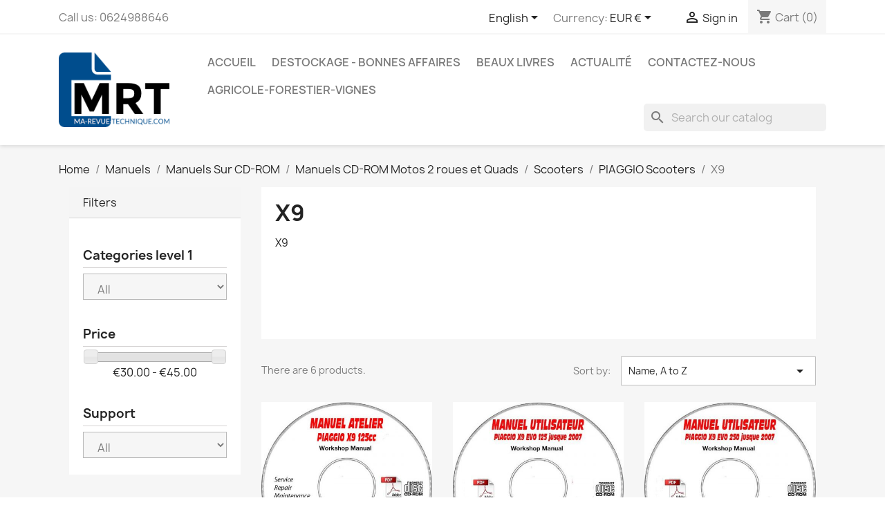

--- FILE ---
content_type: text/html; charset=utf-8
request_url: https://www.ma-revue-technique.com/en/1159-x9
body_size: 13322
content:
<!doctype html>
<html lang="en-US">

  <head>
    
      
  <meta charset="utf-8">


  <meta http-equiv="x-ua-compatible" content="ie=edge">



  <title>X9</title>
  
    
  
  <meta name="description" content="X9">
  <meta name="keywords" content="">
        <link rel="canonical" href="https://www.ma-revue-technique.com/en/1159-x9">
    
          <link rel="alternate" href="https://www.ma-revue-technique.com/fr/1159-x9" hreflang="fr">
          <link rel="alternate" href="https://www.ma-revue-technique.com/en/1159-x9" hreflang="en-us">
      
  
  
    <script type="application/ld+json">
  {
    "@context": "https://schema.org",
    "@type": "Organization",
    "name" : "Ma-Revue-Technique.com",
    "url" : "https://www.ma-revue-technique.com/en/",
          "logo": {
        "@type": "ImageObject",
        "url":"https://www.ma-revue-technique.com/img/ma-revue-techniquecom-logo-1596891615.jpg"
      }
      }
</script>

<script type="application/ld+json">
  {
    "@context": "https://schema.org",
    "@type": "WebPage",
    "isPartOf": {
      "@type": "WebSite",
      "url":  "https://www.ma-revue-technique.com/en/",
      "name": "Ma-Revue-Technique.com"
    },
    "name": "X9",
    "url":  "https://www.ma-revue-technique.com/en/1159-x9"
  }
</script>


  <script type="application/ld+json">
    {
      "@context": "https://schema.org",
      "@type": "BreadcrumbList",
      "itemListElement": [
                  {
            "@type": "ListItem",
            "position": 1,
            "name": "Home",
            "item": "https://www.ma-revue-technique.com/en/"
          },                  {
            "@type": "ListItem",
            "position": 2,
            "name": "Manuels ",
            "item": "https://www.ma-revue-technique.com/en/559-manuels"
          },                  {
            "@type": "ListItem",
            "position": 3,
            "name": "Manuels Sur CD-ROM",
            "item": "https://www.ma-revue-technique.com/en/722-manuels-sur-cd-rom"
          },                  {
            "@type": "ListItem",
            "position": 4,
            "name": "Manuels CD-ROM Motos 2 roues et Quads",
            "item": "https://www.ma-revue-technique.com/en/739-manuels-cd-rom-motos-2-roues-et-quads"
          },                  {
            "@type": "ListItem",
            "position": 5,
            "name": "Scooters",
            "item": "https://www.ma-revue-technique.com/en/1136-scooters"
          },                  {
            "@type": "ListItem",
            "position": 6,
            "name": "PIAGGIO Scooters",
            "item": "https://www.ma-revue-technique.com/en/1139-piaggio-scooters"
          },                  {
            "@type": "ListItem",
            "position": 7,
            "name": "X9",
            "item": "https://www.ma-revue-technique.com/en/1159-x9"
          }              ]
    }
  </script>
  
  
  
  <script type="application/ld+json">
  {
    "@context": "https://schema.org",
    "@type": "ItemList",
    "itemListElement": [
          {
        "@type": "ListItem",
        "position": 1,
        "name": "X9 EVO 125  Manuel Atelier CDROM PIAGGIO Revue technique",
        "url": "https://www.ma-revue-technique.com/en/x9/8412-5777-piaggio-x9-evolution-125cc-type-zapm48100-manuel-d-atelier-sur-cd-rom.html#/55,support,cd-rom-dvd-rom"
      },          {
        "@type": "ListItem",
        "position": 2,
        "name": "X9 EVOLUTION 125 - Manuel Utilisateur CDROM PIAGGIO FR",
        "url": "https://www.ma-revue-technique.com/en/x9/8961-11134-x9-evolution-125-manuel-utilisateur-cdrom-piaggio-fr.html#/55,support,cd-rom-dvd-rom"
      },          {
        "@type": "ListItem",
        "position": 3,
        "name": "X9 EVOLUTION 250 - Manuel Utilisateur CDROM PIAGGIO FR",
        "url": "https://www.ma-revue-technique.com/en/x9/8960-11133-x9-evolution-250-manuel-utilisateur-cdrom-piaggio-fr.html#/55,support,cd-rom-dvd-rom"
      },          {
        "@type": "ListItem",
        "position": 4,
        "name": "X9 EVOLUTION 250 Manuel Atelier CDROM PIAGGIO FR",
        "url": "https://www.ma-revue-technique.com/en/x9/8547-6024-revue-technique-piaggio-x9-evoilution-250-jusque-2007-manuel-d-atelier-sur-cd-rom.html#/55,support,cd-rom-dvd-rom"
      },          {
        "@type": "ListItem",
        "position": 5,
        "name": "X9 EVOLUTION 500 -07 Manuel Utilisateur CDROM PIAGGIO FR",
        "url": "https://www.ma-revue-technique.com/en/x9/8959-11132-piaggio-x9-evolution-500-avec-ou-sans-abs-jusque-2007-manuel-d-utilisation-sur-cd-rom.html#/55,support,cd-rom-dvd-rom"
      },          {
        "@type": "ListItem",
        "position": 6,
        "name": "X9 EVOLUTION 500 ABS 05-08 Manuel Atelier CDROM PIAGGIO FR",
        "url": "https://www.ma-revue-technique.com/en/x9/8548-6025-revue-technique-piaggio-x9-evo-500-et-abs-type-zapm27000-de-2005-a-2008-manuel-d-atelier-sur-cd-rom.html#/55,support,cd-rom-dvd-rom"
      }        ]
  }
</script>

  
  
    
  

  
    <meta property="og:title" content="X9" />
    <meta property="og:description" content="X9" />
    <meta property="og:url" content="https://www.ma-revue-technique.com/en/1159-x9" />
    <meta property="og:site_name" content="Ma-Revue-Technique.com" />
    <meta property="og:type" content="website" />    



  <meta name="viewport" content="width=device-width, initial-scale=1">



  <link rel="icon" type="image/vnd.microsoft.icon" href="https://www.ma-revue-technique.com/img/favicon.ico?1617608670">
  <link rel="shortcut icon" type="image/x-icon" href="https://www.ma-revue-technique.com/img/favicon.ico?1617608670">



    <link rel="stylesheet" href="https://www.ma-revue-technique.com/themes/classic/assets/cache/theme-e6c8fa128.css" type="text/css" media="all">




  

  <script type="text/javascript">
        var ASSearchUrl = "https:\/\/www.ma-revue-technique.com\/en\/module\/pm_advancedsearch4\/advancedsearch4";
        var as4_orderBySalesAsc = "Sales: Lower first";
        var as4_orderBySalesDesc = "Sales: Highest first";
        var prestashop = {"cart":{"products":[],"totals":{"total":{"type":"total","label":"Total","amount":0,"value":"\u20ac0.00"},"total_including_tax":{"type":"total","label":"Total (tax incl.)","amount":0,"value":"\u20ac0.00"},"total_excluding_tax":{"type":"total","label":"Total (tax excl.)","amount":0,"value":"\u20ac0.00"}},"subtotals":{"products":{"type":"products","label":"Subtotal","amount":0,"value":"\u20ac0.00"},"discounts":null,"shipping":{"type":"shipping","label":"Shipping","amount":0,"value":""},"tax":{"type":"tax","label":"Included taxes","amount":0,"value":"\u20ac0.00"}},"products_count":0,"summary_string":"0 items","vouchers":{"allowed":1,"added":[]},"discounts":[],"minimalPurchase":1,"minimalPurchaseRequired":"A minimum shopping cart total of \u20ac1.00 (tax excl.) is required to validate your order. Current cart total is \u20ac0.00 (tax excl.)."},"currency":{"id":1,"name":"Euro","iso_code":"EUR","iso_code_num":"978","sign":"\u20ac"},"customer":{"lastname":null,"firstname":null,"email":null,"birthday":null,"newsletter":null,"newsletter_date_add":null,"optin":null,"website":null,"company":null,"siret":null,"ape":null,"is_logged":false,"gender":{"type":null,"name":null},"addresses":[]},"language":{"name":"English (English)","iso_code":"en","locale":"en-US","language_code":"en-us","is_rtl":"0","date_format_lite":"m\/d\/Y","date_format_full":"m\/d\/Y H:i:s","id":2},"page":{"title":"","canonical":"https:\/\/www.ma-revue-technique.com\/en\/1159-x9","meta":{"title":"X9","description":"X9","keywords":"","robots":"index"},"page_name":"category","body_classes":{"lang-en":true,"lang-rtl":false,"country-FR":true,"currency-EUR":true,"layout-left-column":true,"page-category":true,"tax-display-enabled":true,"category-id-1159":true,"category-X9":true,"category-id-parent-1139":true,"category-depth-level-7":true},"admin_notifications":[]},"shop":{"name":"Ma-Revue-Technique.com","logo":"https:\/\/www.ma-revue-technique.com\/img\/ma-revue-techniquecom-logo-1596891615.jpg","stores_icon":"https:\/\/www.ma-revue-technique.com\/img\/logo_stores.png","favicon":"https:\/\/www.ma-revue-technique.com\/img\/favicon.ico"},"urls":{"base_url":"https:\/\/www.ma-revue-technique.com\/","current_url":"https:\/\/www.ma-revue-technique.com\/en\/1159-x9","shop_domain_url":"https:\/\/www.ma-revue-technique.com","img_ps_url":"https:\/\/www.ma-revue-technique.com\/img\/","img_cat_url":"https:\/\/www.ma-revue-technique.com\/img\/c\/","img_lang_url":"https:\/\/www.ma-revue-technique.com\/img\/l\/","img_prod_url":"https:\/\/www.ma-revue-technique.com\/img\/p\/","img_manu_url":"https:\/\/www.ma-revue-technique.com\/img\/m\/","img_sup_url":"https:\/\/www.ma-revue-technique.com\/img\/su\/","img_ship_url":"https:\/\/www.ma-revue-technique.com\/img\/s\/","img_store_url":"https:\/\/www.ma-revue-technique.com\/img\/st\/","img_col_url":"https:\/\/www.ma-revue-technique.com\/img\/co\/","img_url":"https:\/\/www.ma-revue-technique.com\/themes\/classic\/assets\/img\/","css_url":"https:\/\/www.ma-revue-technique.com\/themes\/classic\/assets\/css\/","js_url":"https:\/\/www.ma-revue-technique.com\/themes\/classic\/assets\/js\/","pic_url":"https:\/\/www.ma-revue-technique.com\/upload\/","pages":{"address":"https:\/\/www.ma-revue-technique.com\/en\/adresse","addresses":"https:\/\/www.ma-revue-technique.com\/en\/adresses","authentication":"https:\/\/www.ma-revue-technique.com\/en\/authentification","cart":"https:\/\/www.ma-revue-technique.com\/en\/panier","category":"https:\/\/www.ma-revue-technique.com\/en\/index.php?controller=category","cms":"https:\/\/www.ma-revue-technique.com\/en\/index.php?controller=cms","contact":"https:\/\/www.ma-revue-technique.com\/en\/contactez-nous","discount":"https:\/\/www.ma-revue-technique.com\/en\/bons-de-reduction","guest_tracking":"https:\/\/www.ma-revue-technique.com\/en\/guest-tracking","history":"https:\/\/www.ma-revue-technique.com\/en\/historique-des-commandes","identity":"https:\/\/www.ma-revue-technique.com\/en\/identite","index":"https:\/\/www.ma-revue-technique.com\/en\/","my_account":"https:\/\/www.ma-revue-technique.com\/en\/mon-compte","order_confirmation":"https:\/\/www.ma-revue-technique.com\/en\/index.php?controller=order-confirmation","order_detail":"https:\/\/www.ma-revue-technique.com\/en\/index.php?controller=order-detail","order_follow":"https:\/\/www.ma-revue-technique.com\/en\/details-de-la-commande","order":"https:\/\/www.ma-revue-technique.com\/en\/commande","order_return":"https:\/\/www.ma-revue-technique.com\/en\/index.php?controller=order-return","order_slip":"https:\/\/www.ma-revue-technique.com\/en\/avoirs","pagenotfound":"https:\/\/www.ma-revue-technique.com\/en\/page-non-trouvee","password":"https:\/\/www.ma-revue-technique.com\/en\/mot-de-passe-oublie","pdf_invoice":"https:\/\/www.ma-revue-technique.com\/en\/index.php?controller=pdf-invoice","pdf_order_return":"https:\/\/www.ma-revue-technique.com\/en\/index.php?controller=pdf-order-return","pdf_order_slip":"https:\/\/www.ma-revue-technique.com\/en\/index.php?controller=pdf-order-slip","prices_drop":"https:\/\/www.ma-revue-technique.com\/en\/promotions","product":"https:\/\/www.ma-revue-technique.com\/en\/index.php?controller=product","search":"https:\/\/www.ma-revue-technique.com\/en\/recherche","sitemap":"https:\/\/www.ma-revue-technique.com\/en\/plan-du-site","stores":"https:\/\/www.ma-revue-technique.com\/en\/magasins","supplier":"https:\/\/www.ma-revue-technique.com\/en\/fournisseurs","register":"https:\/\/www.ma-revue-technique.com\/en\/authentification?create_account=1","order_login":"https:\/\/www.ma-revue-technique.com\/en\/commande?login=1"},"alternative_langs":{"fr":"https:\/\/www.ma-revue-technique.com\/fr\/1159-x9","en-us":"https:\/\/www.ma-revue-technique.com\/en\/1159-x9"},"theme_assets":"\/themes\/classic\/assets\/","actions":{"logout":"https:\/\/www.ma-revue-technique.com\/en\/?mylogout="},"no_picture_image":{"bySize":{"small_default":{"url":"https:\/\/www.ma-revue-technique.com\/img\/p\/en-default-small_default.jpg","width":98,"height":98},"cart_default":{"url":"https:\/\/www.ma-revue-technique.com\/img\/p\/en-default-cart_default.jpg","width":125,"height":125},"home_default":{"url":"https:\/\/www.ma-revue-technique.com\/img\/p\/en-default-home_default.jpg","width":250,"height":250},"medium_default":{"url":"https:\/\/www.ma-revue-technique.com\/img\/p\/en-default-medium_default.jpg","width":452,"height":452},"large_default":{"url":"https:\/\/www.ma-revue-technique.com\/img\/p\/en-default-large_default.jpg","width":800,"height":800}},"small":{"url":"https:\/\/www.ma-revue-technique.com\/img\/p\/en-default-small_default.jpg","width":98,"height":98},"medium":{"url":"https:\/\/www.ma-revue-technique.com\/img\/p\/en-default-home_default.jpg","width":250,"height":250},"large":{"url":"https:\/\/www.ma-revue-technique.com\/img\/p\/en-default-large_default.jpg","width":800,"height":800},"legend":""}},"configuration":{"display_taxes_label":true,"display_prices_tax_incl":true,"is_catalog":false,"show_prices":true,"opt_in":{"partner":false},"quantity_discount":{"type":"discount","label":"Unit discount"},"voucher_enabled":1,"return_enabled":1},"field_required":[],"breadcrumb":{"links":[{"title":"Home","url":"https:\/\/www.ma-revue-technique.com\/en\/"},{"title":"Manuels ","url":"https:\/\/www.ma-revue-technique.com\/en\/559-manuels"},{"title":"Manuels Sur CD-ROM","url":"https:\/\/www.ma-revue-technique.com\/en\/722-manuels-sur-cd-rom"},{"title":"Manuels CD-ROM Motos 2 roues et Quads","url":"https:\/\/www.ma-revue-technique.com\/en\/739-manuels-cd-rom-motos-2-roues-et-quads"},{"title":"Scooters","url":"https:\/\/www.ma-revue-technique.com\/en\/1136-scooters"},{"title":"PIAGGIO Scooters","url":"https:\/\/www.ma-revue-technique.com\/en\/1139-piaggio-scooters"},{"title":"X9","url":"https:\/\/www.ma-revue-technique.com\/en\/1159-x9"}],"count":7},"link":{"protocol_link":"https:\/\/","protocol_content":"https:\/\/"},"time":1768870708,"static_token":"7bd632251b19374a15601a44854854fe","token":"de1999d1a7956cc56105283fba005eaf","debug":false};
        var psr_icon_color = "#004D8D";
      </script>



  
<!-- MODULE Appicon -->
	<link rel="apple-touch-icon-precomposed" href="/apple-touch-icon.png">
	<link rel="apple-touch-icon" href="/apple-touch-icon.png">
	<link rel="icon" sizes="192x192" href="/apple-touch-icon-192x192.png">
	
	<link rel="apple-touch-icon-precomposed" sizes="192x192" href="/apple-touch-icon-192x192.png">
	<link rel="apple-touch-icon-precomposed" sizes="180x180" href="/apple-touch-icon-180x180.png">
	<link rel="apple-touch-icon-precomposed" sizes="152x152" href="/apple-touch-icon-152x152.png">
	<link rel="apple-touch-icon-precomposed" sizes="144x144" href="/apple-touch-icon-144x144.png">
	<link rel="apple-touch-icon-precomposed" sizes="120x120" href="/apple-touch-icon-120x120.png">
	<link rel="apple-touch-icon-precomposed" sizes="114x114" href="/apple-touch-icon-114x114.png">
	<link rel="apple-touch-icon-precomposed" sizes="96x96" href="/apple-touch-icon-96x96.png">
	<link rel="apple-touch-icon-precomposed" sizes="76x76" href="/apple-touch-icon-76x76.png">
	<link rel="apple-touch-icon-precomposed" sizes="72x72" href="/apple-touch-icon-72x72.png">
	<link rel="apple-touch-icon-precomposed" sizes="60x60" href="/apple-touch-icon-60x60.png">
	<link rel="apple-touch-icon-precomposed" sizes="57x57" href="/apple-touch-icon-57x57.png">
	<link rel="apple-touch-icon-precomposed" sizes="48x48" href="/apple-touch-icon-48x48.png">
	<link rel="apple-touch-icon-precomposed" sizes="36x36" href="/apple-touch-icon-36x36.png">
<!-- /MODULE Appicon -->


    
  </head>

  <body id="category" class="lang-en country-fr currency-eur layout-left-column page-category tax-display-enabled category-id-1159 category-x9 category-id-parent-1139 category-depth-level-7">

    
      
    

    <main>
      
              

      <header id="header">
        
          
  <div class="header-banner">
    
  </div>



  <nav class="header-nav">
    <div class="container">
      <div class="row">
        <div class="hidden-sm-down">
          <div class="col-md-5 col-xs-12">
            <div id="_desktop_contact_link">
  <div id="contact-link">
                Call us: <span>0624988646</span>
      </div>
</div>

          </div>
          <div class="col-md-7 right-nav">
              <div id="_desktop_language_selector">
  <div class="language-selector-wrapper">
    <span id="language-selector-label" class="hidden-md-up">Language:</span>
    <div class="language-selector dropdown js-dropdown">
      <button data-toggle="dropdown" class="hidden-sm-down btn-unstyle" aria-haspopup="true" aria-expanded="false" aria-label="Language dropdown">
        <span class="expand-more">English</span>
        <i class="material-icons expand-more">&#xE5C5;</i>
      </button>
      <ul class="dropdown-menu hidden-sm-down" aria-labelledby="language-selector-label">
                  <li >
            <a href="https://www.ma-revue-technique.com/fr/1159-x9" class="dropdown-item" data-iso-code="fr">Français</a>
          </li>
                  <li  class="current" >
            <a href="https://www.ma-revue-technique.com/en/1159-x9" class="dropdown-item" data-iso-code="en">English</a>
          </li>
              </ul>
      <select class="link hidden-md-up" aria-labelledby="language-selector-label">
                  <option value="https://www.ma-revue-technique.com/fr/1159-x9" data-iso-code="fr">
            Français
          </option>
                  <option value="https://www.ma-revue-technique.com/en/1159-x9" selected="selected" data-iso-code="en">
            English
          </option>
              </select>
    </div>
  </div>
</div>
<div id="_desktop_currency_selector">
  <div class="currency-selector dropdown js-dropdown">
    <span id="currency-selector-label">Currency:</span>
    <button data-toggle="dropdown" class="hidden-sm-down btn-unstyle" aria-haspopup="true" aria-expanded="false" aria-label="Currency dropdown">
      <span class="expand-more _gray-darker">EUR €</span>
      <i class="material-icons expand-more">&#xE5C5;</i>
    </button>
    <ul class="dropdown-menu hidden-sm-down" aria-labelledby="currency-selector-label">
              <li  class="current" >
          <a title="Euro" rel="nofollow" href="https://www.ma-revue-technique.com/en/1159-x9?SubmitCurrency=1&amp;id_currency=1" class="dropdown-item">EUR €</a>
        </li>
              <li >
          <a title="Livre sterling" rel="nofollow" href="https://www.ma-revue-technique.com/en/1159-x9?SubmitCurrency=1&amp;id_currency=3" class="dropdown-item">GBP £</a>
        </li>
              <li >
          <a title="Dollar des États-Unis" rel="nofollow" href="https://www.ma-revue-technique.com/en/1159-x9?SubmitCurrency=1&amp;id_currency=2" class="dropdown-item">USD $</a>
        </li>
          </ul>
    <select class="link hidden-md-up" aria-labelledby="currency-selector-label">
              <option value="https://www.ma-revue-technique.com/en/1159-x9?SubmitCurrency=1&amp;id_currency=1" selected="selected">EUR €</option>
              <option value="https://www.ma-revue-technique.com/en/1159-x9?SubmitCurrency=1&amp;id_currency=3">GBP £</option>
              <option value="https://www.ma-revue-technique.com/en/1159-x9?SubmitCurrency=1&amp;id_currency=2">USD $</option>
          </select>
  </div>
</div>
<div id="_desktop_user_info">
  <div class="user-info">
          <a
        href="https://www.ma-revue-technique.com/en/mon-compte"
        title="Log in to your customer account"
        rel="nofollow"
      >
        <i class="material-icons">&#xE7FF;</i>
        <span class="hidden-sm-down">Sign in</span>
      </a>
      </div>
</div>
<div id="_desktop_cart">
  <div class="blockcart cart-preview inactive" data-refresh-url="//www.ma-revue-technique.com/en/module/ps_shoppingcart/ajax">
    <div class="header">
              <i class="material-icons shopping-cart" aria-hidden="true">shopping_cart</i>
        <span class="hidden-sm-down">Cart</span>
        <span class="cart-products-count">(0)</span>
          </div>
  </div>
</div>

          </div>
        </div>
        <div class="hidden-md-up text-sm-center mobile">
          <div class="float-xs-left" id="menu-icon">
            <i class="material-icons d-inline">&#xE5D2;</i>
          </div>
          <div class="float-xs-right" id="_mobile_cart"></div>
          <div class="float-xs-right" id="_mobile_user_info"></div>
          <div class="top-logo" id="_mobile_logo"></div>
          <div class="clearfix"></div>
        </div>
      </div>
    </div>
  </nav>



  <div class="header-top">
    <div class="container">
       <div class="row">
        <div class="col-md-2 hidden-sm-down" id="_desktop_logo">
                                    
  <a href="https://www.ma-revue-technique.com/en/">
    <img
      class="logo img-fluid"
      src="https://www.ma-revue-technique.com/img/ma-revue-techniquecom-logo-1596891615.jpg"
      alt="Ma-Revue-Technique.com"
      width="179"
      height="120">
  </a>

                              </div>
        <div class="header-top-right col-md-10 col-sm-12 position-static">
          

<div class="menu js-top-menu position-static hidden-sm-down" id="_desktop_top_menu">
    
          <ul class="top-menu" id="top-menu" data-depth="0">
                    <li class="link" id="lnk-accueil">
                          <a
                class="dropdown-item"
                href="/" data-depth="0"
                              >
                                Accueil
              </a>
                          </li>
                    <li class="category" id="category-1077">
                          <a
                class="dropdown-item"
                href="https://www.ma-revue-technique.com/en/1077-destockage-bonnes-affaires" data-depth="0"
                              >
                                Destockage - Bonnes affaires
              </a>
                          </li>
                    <li class="category" id="category-201">
                          <a
                class="dropdown-item"
                href="https://www.ma-revue-technique.com/en/201-beaux-livres" data-depth="0"
                              >
                                                                      <span class="float-xs-right hidden-md-up">
                    <span data-target="#top_sub_menu_19971" data-toggle="collapse" class="navbar-toggler collapse-icons">
                      <i class="material-icons add">&#xE313;</i>
                      <i class="material-icons remove">&#xE316;</i>
                    </span>
                  </span>
                                Beaux Livres
              </a>
                            <div  class="popover sub-menu js-sub-menu collapse" id="top_sub_menu_19971">
                
          <ul class="top-menu"  data-depth="1">
                    <li class="category" id="category-1081">
                          <a
                class="dropdown-item dropdown-submenu"
                href="https://www.ma-revue-technique.com/en/1081-sport-competition" data-depth="1"
                              >
                                Sport - Compétition
              </a>
                          </li>
                    <li class="category" id="category-1085">
                          <a
                class="dropdown-item dropdown-submenu"
                href="https://www.ma-revue-technique.com/en/1085-livres-2-roues-motos" data-depth="1"
                              >
                                2 roues - Motos
              </a>
                          </li>
                    <li class="category" id="category-1084">
                          <a
                class="dropdown-item dropdown-submenu"
                href="https://www.ma-revue-technique.com/en/1084-livres-voitures" data-depth="1"
                              >
                                Voitures
              </a>
                          </li>
                    <li class="category" id="category-1098">
                          <a
                class="dropdown-item dropdown-submenu"
                href="https://www.ma-revue-technique.com/en/1098-agricole" data-depth="1"
                              >
                                Agricole
              </a>
                          </li>
                    <li class="category" id="category-1083">
                          <a
                class="dropdown-item dropdown-submenu"
                href="https://www.ma-revue-technique.com/en/1083-collection-de-mon-pere" data-depth="1"
                              >
                                Collection &quot;De mon père&quot;
              </a>
                          </li>
                    <li class="category" id="category-1097">
                          <a
                class="dropdown-item dropdown-submenu"
                href="https://www.ma-revue-technique.com/en/1097-collection-au-coeur-de-l-action" data-depth="1"
                              >
                                Collection &quot;Au coeur de l&#039;action&quot; 
              </a>
                          </li>
                    <li class="category" id="category-1091">
                          <a
                class="dropdown-item dropdown-submenu"
                href="https://www.ma-revue-technique.com/en/1091-collection-un-fabuleux-destin" data-depth="1"
                              >
                                Collection &quot;Un fabuleux destin&quot; 
              </a>
                          </li>
                    <li class="category" id="category-1092">
                          <a
                class="dropdown-item dropdown-submenu"
                href="https://www.ma-revue-technique.com/en/1092-collection-le-guide-de" data-depth="1"
                              >
                                Collection &quot;Le Guide de&quot; 
              </a>
                          </li>
                    <li class="category" id="category-1094">
                          <a
                class="dropdown-item dropdown-submenu"
                href="https://www.ma-revue-technique.com/en/1094-collection-restaurez-reparez" data-depth="1"
                              >
                                Collection &quot;Restaurez-Réparez&quot; 
              </a>
                          </li>
                    <li class="category" id="category-1087">
                          <a
                class="dropdown-item dropdown-submenu"
                href="https://www.ma-revue-technique.com/en/1087-militaire-guerre-histoire" data-depth="1"
                              >
                                Militaire - Guerre - Histoire
              </a>
                          </li>
                    <li class="category" id="category-1088">
                          <a
                class="dropdown-item dropdown-submenu"
                href="https://www.ma-revue-technique.com/en/1088-livres-aviation-espace" data-depth="1"
                              >
                                Aviation - Espace
              </a>
                          </li>
                    <li class="category" id="category-1089">
                          <a
                class="dropdown-item dropdown-submenu"
                href="https://www.ma-revue-technique.com/en/1089-livre-marine-bateaux" data-depth="1"
                              >
                                Marine - Bateaux
              </a>
                          </li>
                    <li class="category" id="category-1090">
                          <a
                class="dropdown-item dropdown-submenu"
                href="https://www.ma-revue-technique.com/en/1090-livre-chemins-de-fer" data-depth="1"
                              >
                                Chemins de Fer
              </a>
                          </li>
                    <li class="category" id="category-1086">
                          <a
                class="dropdown-item dropdown-submenu"
                href="https://www.ma-revue-technique.com/en/1086-livres-celebrites" data-depth="1"
                              >
                                Célébrités
              </a>
                          </li>
                    <li class="category" id="category-1093">
                          <a
                class="dropdown-item dropdown-submenu"
                href="https://www.ma-revue-technique.com/en/1093-livre-metiers" data-depth="1"
                              >
                                Metiers
              </a>
                          </li>
                    <li class="category" id="category-1095">
                          <a
                class="dropdown-item dropdown-submenu"
                href="https://www.ma-revue-technique.com/en/1095-jeunesse-loisirs" data-depth="1"
                              >
                                Jeunesse - Loisirs
              </a>
                          </li>
                    <li class="category" id="category-1096">
                          <a
                class="dropdown-item dropdown-submenu"
                href="https://www.ma-revue-technique.com/en/1096-livres-divers" data-depth="1"
                              >
                                Livres divers
              </a>
                          </li>
                    <li class="category" id="category-1111">
                          <a
                class="dropdown-item dropdown-submenu"
                href="https://www.ma-revue-technique.com/en/1111-collection-bluffer-s-guide-anglais" data-depth="1"
                              >
                                Collection &quot;BLUFFER&#039;S GUIDE&quot; Anglais
              </a>
                          </li>
                    <li class="category" id="category-1112">
                          <a
                class="dropdown-item dropdown-submenu"
                href="https://www.ma-revue-technique.com/en/1112-voyages-geeographie-architecture" data-depth="1"
                              >
                                Voyages - Géeographie - Architecture
              </a>
                          </li>
              </ul>
    
              </div>
                          </li>
                    <li class="cms-page" id="cms-page-8">
                          <a
                class="dropdown-item"
                href="https://www.ma-revue-technique.com/en/content/8-actualite" data-depth="0"
                              >
                                Actualité
              </a>
                          </li>
                    <li class="cms-page" id="cms-page-7">
                          <a
                class="dropdown-item"
                href="https://www.ma-revue-technique.com/en/content/7-contactez-nous" data-depth="0"
                              >
                                Contactez-nous
              </a>
                          </li>
                    <li class="category" id="category-8">
                          <a
                class="dropdown-item"
                href="https://www.ma-revue-technique.com/en/8-agricole" data-depth="0"
                              >
                                                                      <span class="float-xs-right hidden-md-up">
                    <span data-target="#top_sub_menu_44436" data-toggle="collapse" class="navbar-toggler collapse-icons">
                      <i class="material-icons add">&#xE313;</i>
                      <i class="material-icons remove">&#xE316;</i>
                    </span>
                  </span>
                                Agricole-Forestier-Vignes
              </a>
                            <div  class="popover sub-menu js-sub-menu collapse" id="top_sub_menu_44436">
                
          <ul class="top-menu"  data-depth="1">
                    <li class="category" id="category-230">
                          <a
                class="dropdown-item dropdown-submenu"
                href="https://www.ma-revue-technique.com/en/230-agram-gallignani" data-depth="1"
                              >
                                AGRAM-GALLIGNANI
              </a>
                          </li>
                    <li class="category" id="category-209">
                          <a
                class="dropdown-item dropdown-submenu"
                href="https://www.ma-revue-technique.com/en/209-allis-chalmers" data-depth="1"
                              >
                                ALLIS-CHALMERS
              </a>
                          </li>
                    <li class="category" id="category-272">
                          <a
                class="dropdown-item dropdown-submenu"
                href="https://www.ma-revue-technique.com/en/272-avto-belarus" data-depth="1"
                              >
                                AVTO-BELARUS
              </a>
                          </li>
                    <li class="category" id="category-271">
                          <a
                class="dropdown-item dropdown-submenu"
                href="https://www.ma-revue-technique.com/en/271-braud" data-depth="1"
                              >
                                BRAUD
              </a>
                          </li>
                    <li class="category" id="category-1034">
                          <a
                class="dropdown-item dropdown-submenu"
                href="https://www.ma-revue-technique.com/en/1034-revues-techniques-agricoles-des-briggs-stratton" data-depth="1"
                              >
                                BRIGGS &amp; STRATTON
              </a>
                          </li>
                    <li class="category" id="category-183">
                          <a
                class="dropdown-item dropdown-submenu"
                href="https://www.ma-revue-technique.com/en/183-case" data-depth="1"
                              >
                                CASE - AXIAL-FLOW
              </a>
                          </li>
                    <li class="category" id="category-159">
                          <a
                class="dropdown-item dropdown-submenu"
                href="https://www.ma-revue-technique.com/en/159-claas" data-depth="1"
                              >
                                CLAAS
              </a>
                          </li>
                    <li class="category" id="category-1030">
                          <a
                class="dropdown-item dropdown-submenu"
                href="https://www.ma-revue-technique.com/en/1030-revues-techniques-agricoles-des-cockshutt" data-depth="1"
                              >
                                COCKSHUTT
              </a>
                          </li>
                    <li class="category" id="category-144">
                          <a
                class="dropdown-item dropdown-submenu"
                href="https://www.ma-revue-technique.com/en/144-david-brown" data-depth="1"
                              >
                                David BROWN
              </a>
                          </li>
                    <li class="category" id="category-163">
                          <a
                class="dropdown-item dropdown-submenu"
                href="https://www.ma-revue-technique.com/en/163-deutz" data-depth="1"
                              >
                                DEUTZ
              </a>
                          </li>
                    <li class="category" id="category-164">
                          <a
                class="dropdown-item dropdown-submenu"
                href="https://www.ma-revue-technique.com/en/164-deutz-fahr" data-depth="1"
                              >
                                DEUTZ-FAHR
              </a>
                          </li>
                    <li class="category" id="category-91">
                          <a
                class="dropdown-item dropdown-submenu"
                href="https://www.ma-revue-technique.com/en/91-dieselair-agrom-alshom" data-depth="1"
                              >
                                DIESELAIR AGROM ALSHOM
              </a>
                          </li>
                    <li class="category" id="category-129">
                          <a
                class="dropdown-item dropdown-submenu"
                href="https://www.ma-revue-technique.com/en/129-dog" data-depth="1"
                              >
                                DOG
              </a>
                          </li>
                    <li class="category" id="category-181">
                          <a
                class="dropdown-item dropdown-submenu"
                href="https://www.ma-revue-technique.com/en/181-fendt" data-depth="1"
                              >
                                FENDT
              </a>
                          </li>
                    <li class="category" id="category-165">
                          <a
                class="dropdown-item dropdown-submenu"
                href="https://www.ma-revue-technique.com/en/165-fiat-someca" data-depth="1"
                              >
                                FIATAGRI SOMECA
              </a>
                          </li>
                    <li class="category" id="category-168">
                          <a
                class="dropdown-item dropdown-submenu"
                href="https://www.ma-revue-technique.com/en/168-ford" data-depth="1"
                              >
                                FORD
              </a>
                          </li>
                    <li class="category" id="category-229">
                          <a
                class="dropdown-item dropdown-submenu"
                href="https://www.ma-revue-technique.com/en/229-gregoire" data-depth="1"
                              >
                                GREGOIRE
              </a>
                          </li>
                    <li class="category" id="category-176">
                          <a
                class="dropdown-item dropdown-submenu"
                href="https://www.ma-revue-technique.com/en/176-hesston" data-depth="1"
                              >
                                HESSTON
              </a>
                          </li>
                    <li class="category" id="category-226">
                          <a
                class="dropdown-item dropdown-submenu"
                href="https://www.ma-revue-technique.com/en/226-hurlimann" data-depth="1"
                              >
                                HURLIMANN
              </a>
                          </li>
                    <li class="category" id="category-172">
                          <a
                class="dropdown-item dropdown-submenu"
                href="https://www.ma-revue-technique.com/en/172-international-harvester" data-depth="1"
                              >
                                INTERNATIONAL HARVESTER
              </a>
                          </li>
                    <li class="category" id="category-227">
                          <a
                class="dropdown-item dropdown-submenu"
                href="https://www.ma-revue-technique.com/en/227-iseki" data-depth="1"
                              >
                                ISEKI
              </a>
                          </li>
                    <li class="category" id="category-273">
                          <a
                class="dropdown-item dropdown-submenu"
                href="https://www.ma-revue-technique.com/en/273-iveco" data-depth="1"
                              >
                                IVECO
              </a>
                          </li>
                    <li class="category" id="category-170">
                          <a
                class="dropdown-item dropdown-submenu"
                href="https://www.ma-revue-technique.com/en/170-john-deere" data-depth="1"
                              >
                                JOHN DEERE
              </a>
                          </li>
                    <li class="category" id="category-162">
                          <a
                class="dropdown-item dropdown-submenu"
                href="https://www.ma-revue-technique.com/en/162-kubota" data-depth="1"
                              >
                                KUBOTA
              </a>
                          </li>
                    <li class="category" id="category-184">
                          <a
                class="dropdown-item dropdown-submenu"
                href="https://www.ma-revue-technique.com/en/184-lamborghini" data-depth="1"
                              >
                                LAMBORGHINI
              </a>
                          </li>
                    <li class="category" id="category-111">
                          <a
                class="dropdown-item dropdown-submenu"
                href="https://www.ma-revue-technique.com/en/111-landini" data-depth="1"
                              >
                                LANDINI
              </a>
                          </li>
                    <li class="category" id="category-185">
                          <a
                class="dropdown-item dropdown-submenu"
                href="https://www.ma-revue-technique.com/en/185-lombardini" data-depth="1"
                              >
                                LOMBARDINI
              </a>
                          </li>
                    <li class="category" id="category-109">
                          <a
                class="dropdown-item dropdown-submenu"
                href="https://www.ma-revue-technique.com/en/109-machines-agricoles" data-depth="1"
                              >
                                Machines Diverses
              </a>
                          </li>
                    <li class="category" id="category-128">
                          <a
                class="dropdown-item dropdown-submenu"
                href="https://www.ma-revue-technique.com/en/128-map" data-depth="1"
                              >
                                MAP
              </a>
                          </li>
                    <li class="category" id="category-152">
                          <a
                class="dropdown-item dropdown-submenu"
                href="https://www.ma-revue-technique.com/en/152-massey-ferguson" data-depth="1"
                              >
                                MASSEY-FERGUSON
              </a>
                          </li>
                    <li class="category" id="category-1037">
                          <a
                class="dropdown-item dropdown-submenu"
                href="https://www.ma-revue-technique.com/en/1037-revues-techniques-agricoles-des-massey-harris" data-depth="1"
                              >
                                MASSEY-HARRIS
              </a>
                          </li>
                    <li class="category" id="category-169">
                          <a
                class="dropdown-item dropdown-submenu"
                href="https://www.ma-revue-technique.com/en/169-mc-cormick-international" data-depth="1"
                              >
                                Mc CORMICK International
              </a>
                          </li>
                    <li class="category" id="category-1041">
                          <a
                class="dropdown-item dropdown-submenu"
                href="https://www.ma-revue-technique.com/en/1041-revues-techniques-agricoles-des-minneapolis-moline" data-depth="1"
                              >
                                MINNEAPOLIS-MOLINE
              </a>
                          </li>
                    <li class="category" id="category-1027">
                          <a
                class="dropdown-item dropdown-submenu"
                href="https://www.ma-revue-technique.com/en/1027-revues-techniques-agricoles-des-mitsubishi" data-depth="1"
                              >
                                MITSUBISHI
              </a>
                          </li>
                    <li class="category" id="category-175">
                          <a
                class="dropdown-item dropdown-submenu"
                href="https://www.ma-revue-technique.com/en/175-mwm" data-depth="1"
                              >
                                MWM
              </a>
                          </li>
                    <li class="category" id="category-110">
                          <a
                class="dropdown-item dropdown-submenu"
                href="https://www.ma-revue-technique.com/en/110-new-holland" data-depth="1"
                              >
                                NEW HOLLAND
              </a>
                          </li>
                    <li class="category" id="category-1036">
                          <a
                class="dropdown-item dropdown-submenu"
                href="https://www.ma-revue-technique.com/en/1036-revues-techniques-agricoles-des-oliver" data-depth="1"
                              >
                                OLIVER
              </a>
                          </li>
                    <li class="category" id="category-64">
                          <a
                class="dropdown-item dropdown-submenu"
                href="https://www.ma-revue-technique.com/en/64-renault" data-depth="1"
                              >
                                RENAULT
              </a>
                          </li>
                    <li class="category" id="category-174">
                          <a
                class="dropdown-item dropdown-submenu"
                href="https://www.ma-revue-technique.com/en/174-rivierre-casalis" data-depth="1"
                              >
                                RIVIERRE-CASALIS
              </a>
                          </li>
                    <li class="category" id="category-171">
                          <a
                class="dropdown-item dropdown-submenu"
                href="https://www.ma-revue-technique.com/en/171-same" data-depth="1"
                              >
                                SAME
              </a>
                          </li>
                    <li class="category" id="category-1042">
                          <a
                class="dropdown-item dropdown-submenu"
                href="https://www.ma-revue-technique.com/en/1042-revues-techniques-agricoles-des-scag" data-depth="1"
                              >
                                SCAG
              </a>
                          </li>
                    <li class="category" id="category-63">
                          <a
                class="dropdown-item dropdown-submenu"
                href="https://www.ma-revue-technique.com/en/63-sift" data-depth="1"
                              >
                                SIFT
              </a>
                          </li>
                    <li class="category" id="category-180">
                          <a
                class="dropdown-item dropdown-submenu"
                href="https://www.ma-revue-technique.com/en/180-sperry-vickers" data-depth="1"
                              >
                                SPERRY-VICKERS
              </a>
                          </li>
                    <li class="category" id="category-186">
                          <a
                class="dropdown-item dropdown-submenu"
                href="https://www.ma-revue-technique.com/en/186-steyr" data-depth="1"
                              >
                                STEYR
              </a>
                          </li>
                    <li class="category" id="category-1035">
                          <a
                class="dropdown-item dropdown-submenu"
                href="https://www.ma-revue-technique.com/en/1035-revues-techniques-agricoles-des-tecumseh" data-depth="1"
                              >
                                TECUMSEH
              </a>
                          </li>
                    <li class="category" id="category-1043">
                          <a
                class="dropdown-item dropdown-submenu"
                href="https://www.ma-revue-technique.com/en/1043-revues-techniques-agricoles-des-toro" data-depth="1"
                              >
                                TORO
              </a>
                          </li>
                    <li class="category" id="category-187">
                          <a
                class="dropdown-item dropdown-submenu"
                href="https://www.ma-revue-technique.com/en/187-valmet" data-depth="1"
                              >
                                VALMET
              </a>
                          </li>
                    <li class="category" id="category-232">
                          <a
                class="dropdown-item dropdown-submenu"
                href="https://www.ma-revue-technique.com/en/232-valtra-valmet" data-depth="1"
                              >
                                VALTRA-VALMET
              </a>
                          </li>
                    <li class="category" id="category-182">
                          <a
                class="dropdown-item dropdown-submenu"
                href="https://www.ma-revue-technique.com/en/182-vicon" data-depth="1"
                              >
                                VICON
              </a>
                          </li>
                    <li class="category" id="category-143">
                          <a
                class="dropdown-item dropdown-submenu"
                href="https://www.ma-revue-technique.com/en/143-vierzon" data-depth="1"
                              >
                                VIERZON
              </a>
                          </li>
                    <li class="category" id="category-228">
                          <a
                class="dropdown-item dropdown-submenu"
                href="https://www.ma-revue-technique.com/en/228-welger" data-depth="1"
                              >
                                WELGER
              </a>
                          </li>
                    <li class="category" id="category-1056">
                          <a
                class="dropdown-item dropdown-submenu"
                href="https://www.ma-revue-technique.com/en/1056-revues-techniques-agricoles-des-white" data-depth="1"
                              >
                                WHITE
              </a>
                          </li>
                    <li class="category" id="category-177">
                          <a
                class="dropdown-item dropdown-submenu"
                href="https://www.ma-revue-technique.com/en/177-woods" data-depth="1"
                              >
                                WOODS
              </a>
                          </li>
                    <li class="category" id="category-1065">
                          <a
                class="dropdown-item dropdown-submenu"
                href="https://www.ma-revue-technique.com/en/1065-revues-techniques-agricoles-des-yanmar" data-depth="1"
                              >
                                YANMAR
              </a>
                          </li>
                    <li class="category" id="category-161">
                          <a
                class="dropdown-item dropdown-submenu"
                href="https://www.ma-revue-technique.com/en/161-zetor" data-depth="1"
                              >
                                ZETOR
              </a>
                          </li>
              </ul>
    
              </div>
                          </li>
              </ul>
    
    <div class="clearfix"></div>
</div>
<div id="search_widget" class="search-widgets" data-search-controller-url="//www.ma-revue-technique.com/en/recherche">
  <form method="get" action="//www.ma-revue-technique.com/en/recherche">
    <input type="hidden" name="controller" value="search">
    <i class="material-icons search" aria-hidden="true">search</i>
    <input type="text" name="s" value="" placeholder="Search our catalog" aria-label="Search">
    <i class="material-icons clear" aria-hidden="true">clear</i>
  </form>
</div>

        </div>
      </div>
      <div id="mobile_top_menu_wrapper" class="row hidden-md-up" style="display:none;">
        <div class="js-top-menu mobile" id="_mobile_top_menu"></div>
        <div class="js-top-menu-bottom">
          <div id="_mobile_currency_selector"></div>
          <div id="_mobile_language_selector"></div>
          <div id="_mobile_contact_link"></div>
        </div>
      </div>
    </div>
  </div>
  

        
      </header>

      <section id="wrapper">
        
          
<aside id="notifications">
  <div class="container">
    
    
    
      </div>
</aside>
        

        
        <div class="container">
          
            <nav data-depth="7" class="breadcrumb hidden-sm-down">
  <ol>
    
              
          <li>
                          <a href="https://www.ma-revue-technique.com/en/"><span>Home</span></a>
                      </li>
        
              
          <li>
                          <a href="https://www.ma-revue-technique.com/en/559-manuels"><span>Manuels </span></a>
                      </li>
        
              
          <li>
                          <a href="https://www.ma-revue-technique.com/en/722-manuels-sur-cd-rom"><span>Manuels Sur CD-ROM</span></a>
                      </li>
        
              
          <li>
                          <a href="https://www.ma-revue-technique.com/en/739-manuels-cd-rom-motos-2-roues-et-quads"><span>Manuels CD-ROM Motos 2 roues et Quads</span></a>
                      </li>
        
              
          <li>
                          <a href="https://www.ma-revue-technique.com/en/1136-scooters"><span>Scooters</span></a>
                      </li>
        
              
          <li>
                          <a href="https://www.ma-revue-technique.com/en/1139-piaggio-scooters"><span>PIAGGIO Scooters</span></a>
                      </li>
        
              
          <li>
                          <span>X9</span>
                      </li>
        
          
  </ol>
</nav>
          

          
            <div id="left-column" class="col-xs-12 col-sm-4 col-md-3">
                              										<div id="PM_ASBlockOutput_1" class="PM_ASBlockOutput PM_ASBlockOutputVertical" data-id-search="1">
	<div id="PM_ASBlock_1" class="card">
					<div class="card-header">
				<span class="PM_ASBlockTitle">Filters</span>
			</div>
				<div class="card-block">
				<a style="display: none" href="#" class="PM_ASResetSearch">Clear filters</a>
		<form action="https://www.ma-revue-technique.com/en/module/pm_advancedsearch4/advancedsearch4" method="POST" id="PM_ASForm_1" class="PM_ASForm">
			<div class="PM_ASCriterionsGroupList">
													<div id="PM_ASCriterionsGroup_1_15" class="PM_ASCriterionsGroup PM_ASCriterionsGroupCategory ">
						<div id="PM_ASCriterionsOutput_1_15" class="PM_ASCriterionsOutput">
<div id="PM_ASCriterions_1_15" class="PM_ASCriterions PM_ASCriterionsToggleHover">
<p class="PM_ASCriterionsGroupTitle h4" id="PM_ASCriterionsGroupTitle_1_15" rel="15">
		<span class="PM_ASCriterionsGroupName">
		Categories level 1
	</span>
</p>

<div class="PM_ASCriterionsGroupOuter">

			<div class="PM_ASCriterionStepEnable">
					<select data-id-criterion-group="15" name="as4c[15][]" id="PM_ASCriterionGroupSelect_1_15" class="PM_ASCriterionGroupSelect form-control">
							<option value="">All</option>
																												<option value="8445" >Manuels  (6)</option>
						</select>
				</div>
		</div>
</div>
</div>
				</div>
																																													<div id="PM_ASCriterionsGroup_1_5" class="PM_ASCriterionsGroup PM_ASCriterionsGroupPrice ">
						<div id="PM_ASCriterionsOutput_1_5" class="PM_ASCriterionsOutput">
<div id="PM_ASCriterions_1_5" class="PM_ASCriterions PM_ASCriterionsToggleHover">
<p class="PM_ASCriterionsGroupTitle h4" id="PM_ASCriterionsGroupTitle_1_5" rel="5">
		<span class="PM_ASCriterionsGroupName">
		Price
	</span>
</p>

<div class="PM_ASCriterionsGroupOuter">

            <div class="PM_ASCriterionStepEnable">
                                                        <div
                        class="PM_ASCritRange"
                        id="PM_ASCritRange1_5"
                        data-id-search="1"
                        data-id-criterion-group="5"
                        data-min="30"
                        data-max="45"
                        data-step="15"
                        data-values="[ 30, 45 ]"
                        data-disabled="false"
                        data-left-range-sign=""
                        data-right-range-sign=""
                        data-currency-iso-code="EUR"
                        data-currency-precision="2"
                    ></div>
                    <span class="PM_ASCritRangeValue" id="PM_ASCritRangeValue1_5">
                                                                                    €30.00 - €45.00
                                                                        </span>
                    <input type="hidden" name="as4c[5][]" id="PM_ASInputCritRange1_5" value="" data-id-criterion-group="5" />
                    <script type="text/javascript">
                    if (typeof(as4Plugin) != 'undefined') {
                        as4Plugin.initSliders();
                    }
                    </script>
                                            </div>
        </div>
</div>
</div>
				</div>
																									<div id="PM_ASCriterionsGroup_1_8" class="PM_ASCriterionsGroup PM_ASCriterionsGroupAttribute ">
						<div id="PM_ASCriterionsOutput_1_8" class="PM_ASCriterionsOutput">
<div id="PM_ASCriterions_1_8" class="PM_ASCriterions PM_ASCriterionsToggleHover">
<p class="PM_ASCriterionsGroupTitle h4" id="PM_ASCriterionsGroupTitle_1_8" rel="8">
		<span class="PM_ASCriterionsGroupName">
		Support
	</span>
</p>

<div class="PM_ASCriterionsGroupOuter">

			<div class="PM_ASCriterionStepEnable">
					<select data-id-criterion-group="8" name="as4c[8][]" id="PM_ASCriterionGroupSelect_1_8" class="PM_ASCriterionGroupSelect form-control">
							<option value="">All</option>
																												<option value="3990" >CD-ROM - DVD-ROM (6)</option>
						</select>
				</div>
		</div>
</div>
</div>
				</div>
																											</div><!-- .PM_ASCriterionsGroupList -->

											<input type="hidden" name="as4c[3][]" value="1981" />
				<input type="hidden" name="as4c_hidden[3][]" value="1981" />
					
				<input type="hidden" name="reset_group" value="" />
		
		<input type="hidden" name="id_search" value="1" />
					<input type="hidden" name="id_category_search" value="1159" />
												<input type="hidden" name="orderby" disabled="disabled" />
		<input type="hidden" name="n" disabled="disabled" />
		
				</form>
				</div>
	</div>
</div>
						
                          </div>
          

          
  <div id="content-wrapper" class="js-content-wrapper left-column col-xs-12 col-sm-8 col-md-9">
    
    
  <section id="main">

    
    <div id="js-product-list-header">
            <div class="block-category card card-block">
            <h1 class="h1">X9</h1>
            <div class="block-category-inner">
                                    <div id="category-description" class="text-muted"><p>X9</p></div>
                                            </div>
        </div>
    </div>


    
          
    
    

    <section id="products">
      
        
          <div id="js-product-list-top" class="row products-selection">
  <div class="col-md-6 hidden-sm-down total-products">
          <p>There are 6 products.</p>
      </div>
  <div class="col-md-6">
    <div class="row sort-by-row">

      
        <span class="col-sm-3 col-md-3 hidden-sm-down sort-by">Sort by:</span>
<div class="col-sm-9 col-xs-8 col-md-9 products-sort-order dropdown">
  <button
    class="btn-unstyle select-title"
    rel="nofollow"
    data-toggle="dropdown"
    aria-label="Sort by selection"
    aria-haspopup="true"
    aria-expanded="false">
    Name, A to Z    <i class="material-icons float-xs-right">&#xE5C5;</i>
  </button>
  <div class="dropdown-menu">
          <a
        rel="nofollow"
        href="https://www.ma-revue-technique.com/en/1159-x9?order=product.price.desc"
        class="select-list js-search-link"
      >
        Price, high to low
      </a>
          <a
        rel="nofollow"
        href="https://www.ma-revue-technique.com/en/1159-x9?order=product.price.asc"
        class="select-list js-search-link"
      >
        Price, low to high
      </a>
          <a
        rel="nofollow"
        href="https://www.ma-revue-technique.com/en/1159-x9?order=product.position.asc"
        class="select-list js-search-link"
      >
        Relevance
      </a>
          <a
        rel="nofollow"
        href="https://www.ma-revue-technique.com/en/1159-x9?order=product.name.desc"
        class="select-list js-search-link"
      >
        Name, Z to A
      </a>
          <a
        rel="nofollow"
        href="https://www.ma-revue-technique.com/en/1159-x9?order=product.name.asc"
        class="select-list current js-search-link"
      >
        Name, A to Z
      </a>
          <a
        rel="nofollow"
        href="https://www.ma-revue-technique.com/en/1159-x9?order=product.manufacturer_name.asc"
        class="select-list js-search-link"
      >
        Brand, A to Z
      </a>
      </div>
</div>
      

              <div class="col-sm-3 col-xs-4 hidden-md-up filter-button">
          <button id="search_filter_toggler" class="btn btn-secondary js-search-toggler">
            Filter
          </button>
        </div>
          </div>
  </div>
  <div class="col-sm-12 hidden-md-up text-sm-center showing">
    Showing 1-6 of 6 item(s)
  </div>
</div>
        

        
          <div class="hidden-sm-down">
            
          </div>
        

        
          <div id="js-product-list">
  
<div class="products row">
            
<div class="js-product product col-xs-12 col-sm-6 col-xl-4">
  <article class="product-miniature js-product-miniature" data-id-product="8412" data-id-product-attribute="5777">
    <div class="thumbnail-container">
      <div class="thumbnail-top">
        
                      <a href="https://www.ma-revue-technique.com/en/x9/8412-5777-piaggio-x9-evolution-125cc-type-zapm48100-manuel-d-atelier-sur-cd-rom.html#/55,support,cd-rom-dvd-rom" class="thumbnail product-thumbnail">
              <img
                src="https://www.ma-revue-technique.com/32911-home_default/piaggio-x9-evolution-125cc-type-zapm48100-manuel-d-atelier-sur-cd-rom.jpg"
                alt="X9 EVO 125  Manuel Atelier CDROM PIAGGIO Revue technique"
                loading="lazy"
                data-full-size-image-url="https://www.ma-revue-technique.com/32911-large_default/piaggio-x9-evolution-125cc-type-zapm48100-manuel-d-atelier-sur-cd-rom.jpg"
                width="250"
                height="250"
              />
            </a>
                  

        <div class="highlighted-informations no-variants">
          
            <a class="quick-view js-quick-view" href="#" data-link-action="quickview">
              <i class="material-icons search">&#xE8B6;</i> Quick view
            </a>
          

          
                      
        </div>
      </div>

      <div class="product-description">
        
                      <h2 class="h3 product-title"><a href="https://www.ma-revue-technique.com/en/x9/8412-5777-piaggio-x9-evolution-125cc-type-zapm48100-manuel-d-atelier-sur-cd-rom.html#/55,support,cd-rom-dvd-rom" content="https://www.ma-revue-technique.com/en/x9/8412-5777-piaggio-x9-evolution-125cc-type-zapm48100-manuel-d-atelier-sur-cd-rom.html#/55,support,cd-rom-dvd-rom">X9 EVO 125  Manuel Atelier...</a></h2>
                  

        
                      <div class="product-price-and-shipping">
              
              

              <span class="price" aria-label="Price">
                                                  €33.37
                              </span>

              

              
            </div>
                  

        
          
        
      </div>

      
    <ul class="product-flags js-product-flags">
            </ul>

    </div>
  </article>
</div>

            
<div class="js-product product col-xs-12 col-sm-6 col-xl-4">
  <article class="product-miniature js-product-miniature" data-id-product="8961" data-id-product-attribute="11134">
    <div class="thumbnail-container">
      <div class="thumbnail-top">
        
                      <a href="https://www.ma-revue-technique.com/en/x9/8961-11134-x9-evolution-125-manuel-utilisateur-cdrom-piaggio-fr.html#/55,support,cd-rom-dvd-rom" class="thumbnail product-thumbnail">
              <img
                src="https://www.ma-revue-technique.com/48063-home_default/x9-evolution-125-manuel-utilisateur-cdrom-piaggio-fr.jpg"
                alt="X9 EVOLUTION 125 -07 Manuel Utilisateur CDROM PIAGGIO FR"
                loading="lazy"
                data-full-size-image-url="https://www.ma-revue-technique.com/48063-large_default/x9-evolution-125-manuel-utilisateur-cdrom-piaggio-fr.jpg"
                width="250"
                height="250"
              />
            </a>
                  

        <div class="highlighted-informations no-variants">
          
            <a class="quick-view js-quick-view" href="#" data-link-action="quickview">
              <i class="material-icons search">&#xE8B6;</i> Quick view
            </a>
          

          
                      
        </div>
      </div>

      <div class="product-description">
        
                      <h2 class="h3 product-title"><a href="https://www.ma-revue-technique.com/en/x9/8961-11134-x9-evolution-125-manuel-utilisateur-cdrom-piaggio-fr.html#/55,support,cd-rom-dvd-rom" content="https://www.ma-revue-technique.com/en/x9/8961-11134-x9-evolution-125-manuel-utilisateur-cdrom-piaggio-fr.html#/55,support,cd-rom-dvd-rom">X9 EVOLUTION 125 - Manuel...</a></h2>
                  

        
                      <div class="product-price-and-shipping">
              
              

              <span class="price" aria-label="Price">
                                                  €31.37
                              </span>

              

              
            </div>
                  

        
          
        
      </div>

      
    <ul class="product-flags js-product-flags">
            </ul>

    </div>
  </article>
</div>

            
<div class="js-product product col-xs-12 col-sm-6 col-xl-4">
  <article class="product-miniature js-product-miniature" data-id-product="8960" data-id-product-attribute="11133">
    <div class="thumbnail-container">
      <div class="thumbnail-top">
        
                      <a href="https://www.ma-revue-technique.com/en/x9/8960-11133-x9-evolution-250-manuel-utilisateur-cdrom-piaggio-fr.html#/55,support,cd-rom-dvd-rom" class="thumbnail product-thumbnail">
              <img
                src="https://www.ma-revue-technique.com/48064-home_default/x9-evolution-250-manuel-utilisateur-cdrom-piaggio-fr.jpg"
                alt="X9 EVOLUTION 250 -07 Manuel Utilisateur CDROM PIAGGIO FR"
                loading="lazy"
                data-full-size-image-url="https://www.ma-revue-technique.com/48064-large_default/x9-evolution-250-manuel-utilisateur-cdrom-piaggio-fr.jpg"
                width="250"
                height="250"
              />
            </a>
                  

        <div class="highlighted-informations no-variants">
          
            <a class="quick-view js-quick-view" href="#" data-link-action="quickview">
              <i class="material-icons search">&#xE8B6;</i> Quick view
            </a>
          

          
                      
        </div>
      </div>

      <div class="product-description">
        
                      <h2 class="h3 product-title"><a href="https://www.ma-revue-technique.com/en/x9/8960-11133-x9-evolution-250-manuel-utilisateur-cdrom-piaggio-fr.html#/55,support,cd-rom-dvd-rom" content="https://www.ma-revue-technique.com/en/x9/8960-11133-x9-evolution-250-manuel-utilisateur-cdrom-piaggio-fr.html#/55,support,cd-rom-dvd-rom">X9 EVOLUTION 250 - Manuel...</a></h2>
                  

        
                      <div class="product-price-and-shipping">
              
              

              <span class="price" aria-label="Price">
                                                  €31.37
                              </span>

              

              
            </div>
                  

        
          
        
      </div>

      
    <ul class="product-flags js-product-flags">
            </ul>

    </div>
  </article>
</div>

            
<div class="js-product product col-xs-12 col-sm-6 col-xl-4">
  <article class="product-miniature js-product-miniature" data-id-product="8547" data-id-product-attribute="6024">
    <div class="thumbnail-container">
      <div class="thumbnail-top">
        
                      <a href="https://www.ma-revue-technique.com/en/x9/8547-6024-revue-technique-piaggio-x9-evoilution-250-jusque-2007-manuel-d-atelier-sur-cd-rom.html#/55,support,cd-rom-dvd-rom" class="thumbnail product-thumbnail">
              <img
                src="https://www.ma-revue-technique.com/47928-home_default/revue-technique-piaggio-x9-evoilution-250-jusque-2007-manuel-d-atelier-sur-cd-rom.jpg"
                alt="MANUEL D&#039;ATELIER X9 EVOLUTION 250"
                loading="lazy"
                data-full-size-image-url="https://www.ma-revue-technique.com/47928-large_default/revue-technique-piaggio-x9-evoilution-250-jusque-2007-manuel-d-atelier-sur-cd-rom.jpg"
                width="250"
                height="250"
              />
            </a>
                  

        <div class="highlighted-informations no-variants">
          
            <a class="quick-view js-quick-view" href="#" data-link-action="quickview">
              <i class="material-icons search">&#xE8B6;</i> Quick view
            </a>
          

          
                      
        </div>
      </div>

      <div class="product-description">
        
                      <h2 class="h3 product-title"><a href="https://www.ma-revue-technique.com/en/x9/8547-6024-revue-technique-piaggio-x9-evoilution-250-jusque-2007-manuel-d-atelier-sur-cd-rom.html#/55,support,cd-rom-dvd-rom" content="https://www.ma-revue-technique.com/en/x9/8547-6024-revue-technique-piaggio-x9-evoilution-250-jusque-2007-manuel-d-atelier-sur-cd-rom.html#/55,support,cd-rom-dvd-rom">X9 EVOLUTION 250 Manuel...</a></h2>
                  

        
                      <div class="product-price-and-shipping">
              
              

              <span class="price" aria-label="Price">
                                                  €33.37
                              </span>

              

              
            </div>
                  

        
          
        
      </div>

      
    <ul class="product-flags js-product-flags">
            </ul>

    </div>
  </article>
</div>

            
<div class="js-product product col-xs-12 col-sm-6 col-xl-4">
  <article class="product-miniature js-product-miniature" data-id-product="8959" data-id-product-attribute="11132">
    <div class="thumbnail-container">
      <div class="thumbnail-top">
        
                      <a href="https://www.ma-revue-technique.com/en/x9/8959-11132-piaggio-x9-evolution-500-avec-ou-sans-abs-jusque-2007-manuel-d-utilisation-sur-cd-rom.html#/55,support,cd-rom-dvd-rom" class="thumbnail product-thumbnail">
              <img
                src="https://www.ma-revue-technique.com/36529-home_default/piaggio-x9-evolution-500-avec-ou-sans-abs-jusque-2007-manuel-d-utilisation-sur-cd-rom.jpg"
                alt="X9 EVOLUTION 500 -07 Manuel Utilisateur CDROM PIAGGIO FR"
                loading="lazy"
                data-full-size-image-url="https://www.ma-revue-technique.com/36529-large_default/piaggio-x9-evolution-500-avec-ou-sans-abs-jusque-2007-manuel-d-utilisation-sur-cd-rom.jpg"
                width="250"
                height="250"
              />
            </a>
                  

        <div class="highlighted-informations no-variants">
          
            <a class="quick-view js-quick-view" href="#" data-link-action="quickview">
              <i class="material-icons search">&#xE8B6;</i> Quick view
            </a>
          

          
                      
        </div>
      </div>

      <div class="product-description">
        
                      <h2 class="h3 product-title"><a href="https://www.ma-revue-technique.com/en/x9/8959-11132-piaggio-x9-evolution-500-avec-ou-sans-abs-jusque-2007-manuel-d-utilisation-sur-cd-rom.html#/55,support,cd-rom-dvd-rom" content="https://www.ma-revue-technique.com/en/x9/8959-11132-piaggio-x9-evolution-500-avec-ou-sans-abs-jusque-2007-manuel-d-utilisation-sur-cd-rom.html#/55,support,cd-rom-dvd-rom">X9 EVOLUTION 500 -07 Manuel...</a></h2>
                  

        
                      <div class="product-price-and-shipping">
              
              

              <span class="price" aria-label="Price">
                                                  €31.37
                              </span>

              

              
            </div>
                  

        
          
        
      </div>

      
    <ul class="product-flags js-product-flags">
            </ul>

    </div>
  </article>
</div>

            
<div class="js-product product col-xs-12 col-sm-6 col-xl-4">
  <article class="product-miniature js-product-miniature" data-id-product="8548" data-id-product-attribute="6025">
    <div class="thumbnail-container">
      <div class="thumbnail-top">
        
                      <a href="https://www.ma-revue-technique.com/en/x9/8548-6025-revue-technique-piaggio-x9-evo-500-et-abs-type-zapm27000-de-2005-a-2008-manuel-d-atelier-sur-cd-rom.html#/55,support,cd-rom-dvd-rom" class="thumbnail product-thumbnail">
              <img
                src="https://www.ma-revue-technique.com/47929-home_default/revue-technique-piaggio-x9-evo-500-et-abs-type-zapm27000-de-2005-a-2008-manuel-d-atelier-sur-cd-rom.jpg"
                alt="MANUEL D&#039;ATELIER X9 EVOLUTION 500 ABS"
                loading="lazy"
                data-full-size-image-url="https://www.ma-revue-technique.com/47929-large_default/revue-technique-piaggio-x9-evo-500-et-abs-type-zapm27000-de-2005-a-2008-manuel-d-atelier-sur-cd-rom.jpg"
                width="250"
                height="250"
              />
            </a>
                  

        <div class="highlighted-informations no-variants">
          
            <a class="quick-view js-quick-view" href="#" data-link-action="quickview">
              <i class="material-icons search">&#xE8B6;</i> Quick view
            </a>
          

          
                      
        </div>
      </div>

      <div class="product-description">
        
                      <h2 class="h3 product-title"><a href="https://www.ma-revue-technique.com/en/x9/8548-6025-revue-technique-piaggio-x9-evo-500-et-abs-type-zapm27000-de-2005-a-2008-manuel-d-atelier-sur-cd-rom.html#/55,support,cd-rom-dvd-rom" content="https://www.ma-revue-technique.com/en/x9/8548-6025-revue-technique-piaggio-x9-evo-500-et-abs-type-zapm27000-de-2005-a-2008-manuel-d-atelier-sur-cd-rom.html#/55,support,cd-rom-dvd-rom">X9 EVOLUTION 500 ABS 05-08...</a></h2>
                  

        
                      <div class="product-price-and-shipping">
              
              

              <span class="price" aria-label="Price">
                                                  €33.37
                              </span>

              

              
            </div>
                  

        
          
        
      </div>

      
    <ul class="product-flags js-product-flags">
            </ul>

    </div>
  </article>
</div>

    </div>

  
    <nav class="pagination">
  <div class="col-md-4">
    
      Showing 1-6 of 6 item(s)
    
  </div>

  <div class="col-md-6 offset-md-2 pr-0">
    
         
  </div>

</nav>
  

  <div class="hidden-md-up text-xs-right up">
    <a href="#header" class="btn btn-secondary">
      Back to top
      <i class="material-icons">&#xE316;</i>
    </a>
  </div>
</div>
        

        
          <div id="js-product-list-bottom"></div>
        

          </section>

    

  </section>

    
  </div>


          
        </div>
        
      </section>

      <footer id="footer" class="js-footer">
        
          <div class="container">
  <div class="row">
    
      <div class="blockreassurance col-sm-12">
                <div class="row">
                                                                    <div class="col-md-3 offset-md-0 col-sm-6 offset-sm-0 col-xs-12"
            >
            <div class="block-icon">
                                                          <img src="/modules/blockreassurance/views/img/img_perso/payment-300x200.png">
                                                </div>
            <div class="block-title" style="color:#000000">Garanties sécurité (à modifier dans le module &quot;Réassurance&quot;)</div>
            <p style="color:#000000;"></p>
        </div>
                                                                          <div class="col-md-3 offset-md-0 col-sm-6 offset-sm-0 col-xs-12"
            >
            <div class="block-icon">
                                                          <img class="svg invisible" src="/modules/blockreassurance/views/img//reassurance/pack2/carrier.svg">
                                                </div>
            <div class="block-title" style="color:#000000">Politique de livraison (à modifier dans le module &quot;Réassurance&quot;)</div>
            <p style="color:#000000;"></p>
        </div>
                                                                          <div class="col-md-3 offset-md-0 col-sm-6 offset-sm-0 col-xs-12"
            >
            <div class="block-icon">
                                                          <img class="svg invisible" src="/modules/blockreassurance/views/img//reassurance/pack2/support.svg">
                                                </div>
            <div class="block-title" style="color:#000000">Politique retours (à modifier dans le module &quot;Réassurance&quot;)</div>
            <p style="color:#000000;"></p>
        </div>
                                                                          <div class="col-md-3 offset-md-0 col-sm-6 offset-sm-0 col-xs-12"
            >
            <div class="block-icon">
                                                          <img class="svg invisible" src="/modules/blockreassurance/views/img//reassurance/pack2/trust.svg">
                                                </div>
            <div class="block-title" style="color:#000000"></div>
            <p style="color:#000000;"></p>
        </div>
      </div><div class="row">        </div>
</div>

    
  </div>
</div>
<div class="footer-container">
  <div class="container">
    <div class="row">
      
        <div class="col-md-6 links">
  <div class="row">
      <div class="col-md-6 wrapper">
      <p class="h3 hidden-sm-down">Products</p>
      <div class="title clearfix hidden-md-up" data-target="#footer_sub_menu_1" data-toggle="collapse">
        <span class="h3">Products</span>
        <span class="float-xs-right">
          <span class="navbar-toggler collapse-icons">
            <i class="material-icons add">&#xE313;</i>
            <i class="material-icons remove">&#xE316;</i>
          </span>
        </span>
      </div>
      <ul id="footer_sub_menu_1" class="collapse">
                  <li>
            <a
                id="link-product-page-prices-drop-1"
                class="cms-page-link"
                href="https://www.ma-revue-technique.com/en/promotions"
                title="Nos produits en promotion"
                            >
              Promotions
            </a>
          </li>
                  <li>
            <a
                id="link-product-page-new-products-1"
                class="cms-page-link"
                href="https://www.ma-revue-technique.com/en/nouveaux-produits"
                title="Liste de nos nouveaux produits"
                            >
              Nouveaux produits
            </a>
          </li>
              </ul>
    </div>
      <div class="col-md-6 wrapper">
      <p class="h3 hidden-sm-down">Our company</p>
      <div class="title clearfix hidden-md-up" data-target="#footer_sub_menu_2" data-toggle="collapse">
        <span class="h3">Our company</span>
        <span class="float-xs-right">
          <span class="navbar-toggler collapse-icons">
            <i class="material-icons add">&#xE313;</i>
            <i class="material-icons remove">&#xE316;</i>
          </span>
        </span>
      </div>
      <ul id="footer_sub_menu_2" class="collapse">
                  <li>
            <a
                id="link-cms-page-1-2"
                class="cms-page-link"
                href="https://www.ma-revue-technique.com/en/content/1-expeditions"
                title="Préparation et Livraisons"
                            >
              Expéditions
            </a>
          </li>
                  <li>
            <a
                id="link-cms-page-2-2"
                class="cms-page-link"
                href="https://www.ma-revue-technique.com/en/content/2-mentions-legales"
                title="Mentions légales"
                            >
              Mentions légales
            </a>
          </li>
                  <li>
            <a
                id="link-cms-page-3-2"
                class="cms-page-link"
                href="https://www.ma-revue-technique.com/en/content/3-conditions-generales-de-ventes"
                title="Nos conditions générales de ventes"
                            >
              Conditions Générales de Ventes
            </a>
          </li>
                  <li>
            <a
                id="link-cms-page-5-2"
                class="cms-page-link"
                href="https://www.ma-revue-technique.com/en/content/5-paiement-securise"
                title="Notre offre de paiement sécurisé"
                            >
              Paiement sécurisé
            </a>
          </li>
                  <li>
            <a
                id="link-cms-page-7-2"
                class="cms-page-link"
                href="https://www.ma-revue-technique.com/en/content/7-contactez-nous"
                title="page de contact"
                            >
              Contactez-nous
            </a>
          </li>
                  <li>
            <a
                id="link-cms-page-8-2"
                class="cms-page-link"
                href="https://www.ma-revue-technique.com/en/content/8-actualite"
                title=""
                            >
              Actualité
            </a>
          </li>
                  <li>
            <a
                id="link-static-page-sitemap-2"
                class="cms-page-link"
                href="https://www.ma-revue-technique.com/en/plan-du-site"
                title="Perdu ? Trouvez ce que vous cherchez"
                            >
              Plan du site
            </a>
          </li>
                  <li>
            <a
                id="link-static-page-stores-2"
                class="cms-page-link"
                href="https://www.ma-revue-technique.com/en/magasins"
                title=""
                            >
              Magagins
            </a>
          </li>
                  <li>
            <a
                id="link-custom-page-notre-site-general-2"
                class="custom-page-link"
                href="http://www.cbmrt.fr"
                title=""
                 target="_blank"             >
              Notre site General
            </a>
          </li>
              </ul>
    </div>
    </div>
</div>
<div id="block_myaccount_infos" class="col-md-3 links wrapper">
  <p class="h3 myaccount-title hidden-sm-down">
    <a class="text-uppercase" href="https://www.ma-revue-technique.com/en/mon-compte" rel="nofollow">
      Your account
    </a>
  </p>
  <div class="title clearfix hidden-md-up" data-target="#footer_account_list" data-toggle="collapse">
    <span class="h3">Your account</span>
    <span class="float-xs-right">
      <span class="navbar-toggler collapse-icons">
        <i class="material-icons add">&#xE313;</i>
        <i class="material-icons remove">&#xE316;</i>
      </span>
    </span>
  </div>
  <ul class="account-list collapse" id="footer_account_list">
            <li>
          <a href="https://www.ma-revue-technique.com/en/identite" title="Personal info" rel="nofollow">
            Personal info
          </a>
        </li>
            <li>
          <a href="https://www.ma-revue-technique.com/en/details-de-la-commande" title="Merchandise returns" rel="nofollow">
            Merchandise returns
          </a>
        </li>
            <li>
          <a href="https://www.ma-revue-technique.com/en/historique-des-commandes" title="Orders" rel="nofollow">
            Orders
          </a>
        </li>
            <li>
          <a href="https://www.ma-revue-technique.com/en/avoirs" title="Credit slips" rel="nofollow">
            Credit slips
          </a>
        </li>
            <li>
          <a href="https://www.ma-revue-technique.com/en/adresses" title="Addresses" rel="nofollow">
            Addresses
          </a>
        </li>
            <li>
          <a href="https://www.ma-revue-technique.com/en/bons-de-reduction" title="Vouchers" rel="nofollow">
            Vouchers
          </a>
        </li>
        
	</ul>
</div>

<div class="block-contact col-md-3 links wrapper">
  <div class="title clearfix hidden-md-up" data-target="#contact-infos" data-toggle="collapse">
    <span class="h3">Store information</span>
    <span class="float-xs-right">
      <span class="navbar-toggler collapse-icons">
        <i class="material-icons add">keyboard_arrow_down</i>
        <i class="material-icons remove">keyboard_arrow_up</i>
      </span>
    </span>
  </div>

  <p class="h4 text-uppercase block-contact-title hidden-sm-down">Store information</p>
  <div id="contact-infos" class="collapse">
    Ma-Revue-Technique.com<br />6A CHEMIN DU PRE DES MOTTES<br />17600 SAUJON<br />France
          <br>
            Call us: <span>0624988646</span>
                  <br>
        Email us:
        <script type="text/javascript">document.write(unescape('%3c%61%20%68%72%65%66%3d%22%6d%61%69%6c%74%6f%3a%63%6f%6e%74%61%63%74%40%6d%61%2d%72%65%76%75%65%2d%74%65%63%68%6e%69%71%75%65%2e%63%6f%6d%22%20%3e%63%6f%6e%74%61%63%74%40%6d%61%2d%72%65%76%75%65%2d%74%65%63%68%6e%69%71%75%65%2e%63%6f%6d%3c%2f%61%3e'))</script>
      </div>
</div>
<script type="text/javascript">
    
    var w = '';
    var x = '';
    var y = '';
    var z = '';
    var v = (window.location.search.slice(1, window.location.search.length)).split("&");
    for (u = 0; u < v.length; u++) {
        t = v[u].split("=");
        if (t[0] == 'st_izi') {
            w = t[1];
        }
        if (t[0] == 'ct_izi') {
            x = t[1];
        }
        if (t[0] == 'c_izi') {
            y = t[1];
        }
        if (t[0] == 's_izi') {
            z = t[1];
        }
    }
    if (w == '' || x == '' || y == '' || z == '') {
    }
    else {
        document.write(unescape("%3Cscript src='" + "http://www.stat" + w + "-iziflux.com/url2.php?ct=" + x + "&c=" + y + "&s=" + z + "' type='text/javascript'%3E%3C/script%3E"));
    }
    
</script>
      
    </div>
    <div class="row">
      
        
      
    </div>
    <div class="row">
      <div class="col-md-12">
        <p class="text-sm-center">
          
            <a href="https://www.prestashop.com" target="_blank" rel="noopener noreferrer nofollow">
              © 2026 - Ecommerce software by PrestaShop™
            </a>
          
        </p>
      </div>
    </div>
  </div>
</div>
        
      </footer>

    </main>

    
        <script type="text/javascript" src="https://www.ma-revue-technique.com/themes/classic/assets/cache/bottom-4bb14d127.js" ></script>


    

    
          <script type="text/javascript">
        document.addEventListener('as4PluginReady', function(e) {
            const as4Plugin = e.detail;
                            if (typeof(as4Plugin.params[1]) == 'undefined') {
                    as4Plugin.params[1] = {
                        hookName: "displayLeftColumn",
                        centerColumnCssClasses: "",
                        availableCriterionsGroups: {"15":"Categories level 1","16":"Categories level 2","11":"Categories level 3","17":"Categories level 4","18":"Categories level 5","6":"Languages","5":"Price","7":"Brand","8":"Support","3":"Categories","2":"Supplier","1":"Brand"},
                        selectedCriterions: {"3":[{"id_criterion":"1981","value":"X9","visible":"1"}]},
                        stepSearch: 0,
                        searchMethod: 1,
                        keep_category_information: 0,
                        search_results_selector: "#content-wrapper",
                        insert_in_center_column: 0,
                        seo_criterion_groups: '',
                        as4_productFilterListData: '',
                        as4_productFilterListSource: '',
                        scrollTopActive: true,
                        resetURL: "https:\/\/www.ma-revue-technique.com\/en\/1159-x9"                    };
                }

                                                                        $(document).ready(function() {
                                $('#PM_ASBlock_1 .PM_ASResetSearch').html("Back to X9");
                            });
                                                                                                    as4Plugin.localCacheKey = "47692c3f4f63c579b0540c44e118d11d59049e76";
                                                                            as4Plugin.localCache = true;
                                                as4Plugin.blurEffect = true;
                        
                        as4Plugin.initSearchBlock(1,1,0);

                        
                        as4Plugin.initSearchEngine();
                                
                            $(document).ready(function() {
                                        if (!$('.PM_ASSelectionsResults ul li').length) {
                        $('.PM_ASSelectionsResults').hide();
                    }
                });
                    });

                    if (typeof(as4Plugin) !== 'undefined') {
                document.dispatchEvent(new CustomEvent('as4PluginReady', { detail: as4Plugin }));
            }
            </script>
    <script type="text/javascript">
        document.addEventListener('as4PluginReady', function(e) {
            const as4Plugin = e.detail;
                            if (typeof(as4Plugin.params[1]) == 'undefined') {
                    as4Plugin.params[1] = {
                        hookName: "leftcolumn",
                        centerColumnCssClasses: "",
                        availableCriterionsGroups: {"15":"Categories level 1","16":"Categories level 2","11":"Categories level 3","17":"Categories level 4","18":"Categories level 5","6":"Languages","5":"Price","7":"Brand","8":"Support","3":"Categories","2":"Supplier","1":"Brand"},
                        selectedCriterions: {"3":[{"id_criterion":"1981","value":"X9","visible":"1"}]},
                        stepSearch: 0,
                        searchMethod: 1,
                        keep_category_information: 0,
                        search_results_selector: "#content-wrapper",
                        insert_in_center_column: 0,
                        seo_criterion_groups: '',
                        as4_productFilterListData: '',
                        as4_productFilterListSource: '',
                        scrollTopActive: true,
                        resetURL: "https:\/\/www.ma-revue-technique.com\/en\/1159-x9"                    };
                }

                                                                        $(document).ready(function() {
                                $('#PM_ASBlock_1 .PM_ASResetSearch').html("Back to X9");
                            });
                                                                                                    as4Plugin.localCacheKey = "47692c3f4f63c579b0540c44e118d11d59049e76";
                                                                            as4Plugin.localCache = true;
                                                as4Plugin.blurEffect = true;
                        
                        as4Plugin.initSearchBlock(1,1,0);

                        
                        as4Plugin.initSearchEngine();
                                
                            $(document).ready(function() {
                                        if (!$('.PM_ASSelectionsResults ul li').length) {
                        $('.PM_ASSelectionsResults').hide();
                    }
                });
                    });

                    if (typeof(as4Plugin) !== 'undefined') {
                document.dispatchEvent(new CustomEvent('as4PluginReady', { detail: as4Plugin }));
            }
            </script>

    
  </body>

</html>